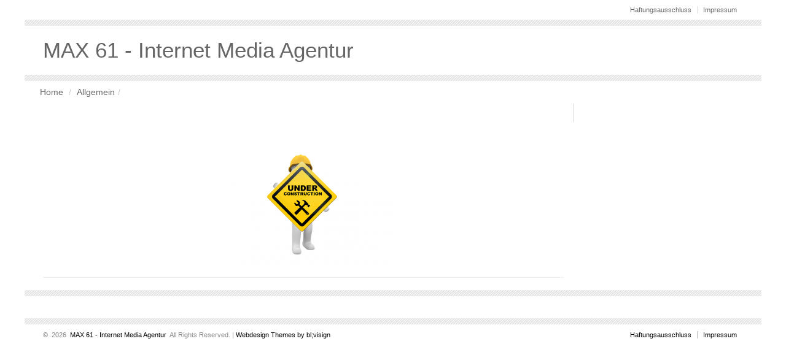

--- FILE ---
content_type: text/html; charset=UTF-8
request_url: https://www.max61.de/20-2/
body_size: 6086
content:
 	<!DOCTYPE html>
        <!-- HTML5 -->
        <html lang="de">
	<head>
	    <meta charset="UTF-8">
	    <meta name="viewport" content="width=device-width, initial-scale=1.0">
            
	    <title> MAX 61 &#8211; Internet Media Agentur</title>
		<link rel="shortcut icon" href="https://www.max61.de/wp-content/themes/bic-bootstrap-wp-theme/img/favicon.png" /> 	
            
	    <link rel="stylesheet" type="text/css" media="all" href="https://www.max61.de/wp-content/themes/bic-bootstrap-wp-theme/style.css" />
	    <link rel="stylesheet" type="text/css" media="all" href="https://www.max61.de/wp-content/themes/bic-bootstrap-wp-theme/bootstrap/css/bootstrap.css" />
		<link rel="pingback" href="https://www.max61.de/xmlrpc.php" />
    <!--        
    <link rel="apple-touch-icon-precomposed" sizes="144x144"
          href="https://www.max61.de/wp-content/themes/bic-bootstrap-wp-theme/assets/ico/apple-touch-icon-144-precomposed.png">
    <link rel="apple-touch-icon-precomposed" sizes="114x114"
          href="https://www.max61.de/wp-content/themes/bic-bootstrap-wp-theme/assets/ico/apple-touch-icon-114-precomposed.png">
    <link rel="apple-touch-icon-precomposed" sizes="72x72"
          href="https://www.max61.de/wp-content/themes/bic-bootstrap-wp-theme/assets/ico/apple-touch-icon-72-precomposed.png">
    <link rel="apple-touch-icon-precomposed"
          href="https://www.max61.de/wp-content/themes/bic-bootstrap-wp-theme/assets/ico/apple-touch-icon-57-precomposed.png">
    -->
	<script type="text/javascript">	
		jQuery(document).ready(function($) {
			$('.carousel').carousel({
			  interval: no entry			})					
		});
	</script>	
			
	    <meta name='robots' content='max-image-preview:large' />
<link rel="alternate" type="application/rss+xml" title="MAX 61 - Internet Media Agentur &raquo; Feed" href="https://www.max61.de/feed/" />
<link rel="alternate" type="application/rss+xml" title="MAX 61 - Internet Media Agentur &raquo; Kommentar-Feed" href="https://www.max61.de/comments/feed/" />
<script type="text/javascript">
window._wpemojiSettings = {"baseUrl":"https:\/\/s.w.org\/images\/core\/emoji\/14.0.0\/72x72\/","ext":".png","svgUrl":"https:\/\/s.w.org\/images\/core\/emoji\/14.0.0\/svg\/","svgExt":".svg","source":{"concatemoji":"https:\/\/www.max61.de\/wp-includes\/js\/wp-emoji-release.min.js?ver=a1e12e96f12509edd804daba46de807c"}};
/*! This file is auto-generated */
!function(i,n){var o,s,e;function c(e){try{var t={supportTests:e,timestamp:(new Date).valueOf()};sessionStorage.setItem(o,JSON.stringify(t))}catch(e){}}function p(e,t,n){e.clearRect(0,0,e.canvas.width,e.canvas.height),e.fillText(t,0,0);var t=new Uint32Array(e.getImageData(0,0,e.canvas.width,e.canvas.height).data),r=(e.clearRect(0,0,e.canvas.width,e.canvas.height),e.fillText(n,0,0),new Uint32Array(e.getImageData(0,0,e.canvas.width,e.canvas.height).data));return t.every(function(e,t){return e===r[t]})}function u(e,t,n){switch(t){case"flag":return n(e,"\ud83c\udff3\ufe0f\u200d\u26a7\ufe0f","\ud83c\udff3\ufe0f\u200b\u26a7\ufe0f")?!1:!n(e,"\ud83c\uddfa\ud83c\uddf3","\ud83c\uddfa\u200b\ud83c\uddf3")&&!n(e,"\ud83c\udff4\udb40\udc67\udb40\udc62\udb40\udc65\udb40\udc6e\udb40\udc67\udb40\udc7f","\ud83c\udff4\u200b\udb40\udc67\u200b\udb40\udc62\u200b\udb40\udc65\u200b\udb40\udc6e\u200b\udb40\udc67\u200b\udb40\udc7f");case"emoji":return!n(e,"\ud83e\udef1\ud83c\udffb\u200d\ud83e\udef2\ud83c\udfff","\ud83e\udef1\ud83c\udffb\u200b\ud83e\udef2\ud83c\udfff")}return!1}function f(e,t,n){var r="undefined"!=typeof WorkerGlobalScope&&self instanceof WorkerGlobalScope?new OffscreenCanvas(300,150):i.createElement("canvas"),a=r.getContext("2d",{willReadFrequently:!0}),o=(a.textBaseline="top",a.font="600 32px Arial",{});return e.forEach(function(e){o[e]=t(a,e,n)}),o}function t(e){var t=i.createElement("script");t.src=e,t.defer=!0,i.head.appendChild(t)}"undefined"!=typeof Promise&&(o="wpEmojiSettingsSupports",s=["flag","emoji"],n.supports={everything:!0,everythingExceptFlag:!0},e=new Promise(function(e){i.addEventListener("DOMContentLoaded",e,{once:!0})}),new Promise(function(t){var n=function(){try{var e=JSON.parse(sessionStorage.getItem(o));if("object"==typeof e&&"number"==typeof e.timestamp&&(new Date).valueOf()<e.timestamp+604800&&"object"==typeof e.supportTests)return e.supportTests}catch(e){}return null}();if(!n){if("undefined"!=typeof Worker&&"undefined"!=typeof OffscreenCanvas&&"undefined"!=typeof URL&&URL.createObjectURL&&"undefined"!=typeof Blob)try{var e="postMessage("+f.toString()+"("+[JSON.stringify(s),u.toString(),p.toString()].join(",")+"));",r=new Blob([e],{type:"text/javascript"}),a=new Worker(URL.createObjectURL(r),{name:"wpTestEmojiSupports"});return void(a.onmessage=function(e){c(n=e.data),a.terminate(),t(n)})}catch(e){}c(n=f(s,u,p))}t(n)}).then(function(e){for(var t in e)n.supports[t]=e[t],n.supports.everything=n.supports.everything&&n.supports[t],"flag"!==t&&(n.supports.everythingExceptFlag=n.supports.everythingExceptFlag&&n.supports[t]);n.supports.everythingExceptFlag=n.supports.everythingExceptFlag&&!n.supports.flag,n.DOMReady=!1,n.readyCallback=function(){n.DOMReady=!0}}).then(function(){return e}).then(function(){var e;n.supports.everything||(n.readyCallback(),(e=n.source||{}).concatemoji?t(e.concatemoji):e.wpemoji&&e.twemoji&&(t(e.twemoji),t(e.wpemoji)))}))}((window,document),window._wpemojiSettings);
</script>
<style type="text/css">
img.wp-smiley,
img.emoji {
	display: inline !important;
	border: none !important;
	box-shadow: none !important;
	height: 1em !important;
	width: 1em !important;
	margin: 0 0.07em !important;
	vertical-align: -0.1em !important;
	background: none !important;
	padding: 0 !important;
}
</style>
	<link rel='stylesheet' id='wp-block-library-css' href='https://www.max61.de/wp-includes/css/dist/block-library/style.min.css?ver=a1e12e96f12509edd804daba46de807c' type='text/css' media='all' />
<style id='classic-theme-styles-inline-css' type='text/css'>
/*! This file is auto-generated */
.wp-block-button__link{color:#fff;background-color:#32373c;border-radius:9999px;box-shadow:none;text-decoration:none;padding:calc(.667em + 2px) calc(1.333em + 2px);font-size:1.125em}.wp-block-file__button{background:#32373c;color:#fff;text-decoration:none}
</style>
<style id='global-styles-inline-css' type='text/css'>
body{--wp--preset--color--black: #000000;--wp--preset--color--cyan-bluish-gray: #abb8c3;--wp--preset--color--white: #ffffff;--wp--preset--color--pale-pink: #f78da7;--wp--preset--color--vivid-red: #cf2e2e;--wp--preset--color--luminous-vivid-orange: #ff6900;--wp--preset--color--luminous-vivid-amber: #fcb900;--wp--preset--color--light-green-cyan: #7bdcb5;--wp--preset--color--vivid-green-cyan: #00d084;--wp--preset--color--pale-cyan-blue: #8ed1fc;--wp--preset--color--vivid-cyan-blue: #0693e3;--wp--preset--color--vivid-purple: #9b51e0;--wp--preset--gradient--vivid-cyan-blue-to-vivid-purple: linear-gradient(135deg,rgba(6,147,227,1) 0%,rgb(155,81,224) 100%);--wp--preset--gradient--light-green-cyan-to-vivid-green-cyan: linear-gradient(135deg,rgb(122,220,180) 0%,rgb(0,208,130) 100%);--wp--preset--gradient--luminous-vivid-amber-to-luminous-vivid-orange: linear-gradient(135deg,rgba(252,185,0,1) 0%,rgba(255,105,0,1) 100%);--wp--preset--gradient--luminous-vivid-orange-to-vivid-red: linear-gradient(135deg,rgba(255,105,0,1) 0%,rgb(207,46,46) 100%);--wp--preset--gradient--very-light-gray-to-cyan-bluish-gray: linear-gradient(135deg,rgb(238,238,238) 0%,rgb(169,184,195) 100%);--wp--preset--gradient--cool-to-warm-spectrum: linear-gradient(135deg,rgb(74,234,220) 0%,rgb(151,120,209) 20%,rgb(207,42,186) 40%,rgb(238,44,130) 60%,rgb(251,105,98) 80%,rgb(254,248,76) 100%);--wp--preset--gradient--blush-light-purple: linear-gradient(135deg,rgb(255,206,236) 0%,rgb(152,150,240) 100%);--wp--preset--gradient--blush-bordeaux: linear-gradient(135deg,rgb(254,205,165) 0%,rgb(254,45,45) 50%,rgb(107,0,62) 100%);--wp--preset--gradient--luminous-dusk: linear-gradient(135deg,rgb(255,203,112) 0%,rgb(199,81,192) 50%,rgb(65,88,208) 100%);--wp--preset--gradient--pale-ocean: linear-gradient(135deg,rgb(255,245,203) 0%,rgb(182,227,212) 50%,rgb(51,167,181) 100%);--wp--preset--gradient--electric-grass: linear-gradient(135deg,rgb(202,248,128) 0%,rgb(113,206,126) 100%);--wp--preset--gradient--midnight: linear-gradient(135deg,rgb(2,3,129) 0%,rgb(40,116,252) 100%);--wp--preset--font-size--small: 13px;--wp--preset--font-size--medium: 20px;--wp--preset--font-size--large: 36px;--wp--preset--font-size--x-large: 42px;--wp--preset--spacing--20: 0.44rem;--wp--preset--spacing--30: 0.67rem;--wp--preset--spacing--40: 1rem;--wp--preset--spacing--50: 1.5rem;--wp--preset--spacing--60: 2.25rem;--wp--preset--spacing--70: 3.38rem;--wp--preset--spacing--80: 5.06rem;--wp--preset--shadow--natural: 6px 6px 9px rgba(0, 0, 0, 0.2);--wp--preset--shadow--deep: 12px 12px 50px rgba(0, 0, 0, 0.4);--wp--preset--shadow--sharp: 6px 6px 0px rgba(0, 0, 0, 0.2);--wp--preset--shadow--outlined: 6px 6px 0px -3px rgba(255, 255, 255, 1), 6px 6px rgba(0, 0, 0, 1);--wp--preset--shadow--crisp: 6px 6px 0px rgba(0, 0, 0, 1);}:where(.is-layout-flex){gap: 0.5em;}:where(.is-layout-grid){gap: 0.5em;}body .is-layout-flow > .alignleft{float: left;margin-inline-start: 0;margin-inline-end: 2em;}body .is-layout-flow > .alignright{float: right;margin-inline-start: 2em;margin-inline-end: 0;}body .is-layout-flow > .aligncenter{margin-left: auto !important;margin-right: auto !important;}body .is-layout-constrained > .alignleft{float: left;margin-inline-start: 0;margin-inline-end: 2em;}body .is-layout-constrained > .alignright{float: right;margin-inline-start: 2em;margin-inline-end: 0;}body .is-layout-constrained > .aligncenter{margin-left: auto !important;margin-right: auto !important;}body .is-layout-constrained > :where(:not(.alignleft):not(.alignright):not(.alignfull)){max-width: var(--wp--style--global--content-size);margin-left: auto !important;margin-right: auto !important;}body .is-layout-constrained > .alignwide{max-width: var(--wp--style--global--wide-size);}body .is-layout-flex{display: flex;}body .is-layout-flex{flex-wrap: wrap;align-items: center;}body .is-layout-flex > *{margin: 0;}body .is-layout-grid{display: grid;}body .is-layout-grid > *{margin: 0;}:where(.wp-block-columns.is-layout-flex){gap: 2em;}:where(.wp-block-columns.is-layout-grid){gap: 2em;}:where(.wp-block-post-template.is-layout-flex){gap: 1.25em;}:where(.wp-block-post-template.is-layout-grid){gap: 1.25em;}.has-black-color{color: var(--wp--preset--color--black) !important;}.has-cyan-bluish-gray-color{color: var(--wp--preset--color--cyan-bluish-gray) !important;}.has-white-color{color: var(--wp--preset--color--white) !important;}.has-pale-pink-color{color: var(--wp--preset--color--pale-pink) !important;}.has-vivid-red-color{color: var(--wp--preset--color--vivid-red) !important;}.has-luminous-vivid-orange-color{color: var(--wp--preset--color--luminous-vivid-orange) !important;}.has-luminous-vivid-amber-color{color: var(--wp--preset--color--luminous-vivid-amber) !important;}.has-light-green-cyan-color{color: var(--wp--preset--color--light-green-cyan) !important;}.has-vivid-green-cyan-color{color: var(--wp--preset--color--vivid-green-cyan) !important;}.has-pale-cyan-blue-color{color: var(--wp--preset--color--pale-cyan-blue) !important;}.has-vivid-cyan-blue-color{color: var(--wp--preset--color--vivid-cyan-blue) !important;}.has-vivid-purple-color{color: var(--wp--preset--color--vivid-purple) !important;}.has-black-background-color{background-color: var(--wp--preset--color--black) !important;}.has-cyan-bluish-gray-background-color{background-color: var(--wp--preset--color--cyan-bluish-gray) !important;}.has-white-background-color{background-color: var(--wp--preset--color--white) !important;}.has-pale-pink-background-color{background-color: var(--wp--preset--color--pale-pink) !important;}.has-vivid-red-background-color{background-color: var(--wp--preset--color--vivid-red) !important;}.has-luminous-vivid-orange-background-color{background-color: var(--wp--preset--color--luminous-vivid-orange) !important;}.has-luminous-vivid-amber-background-color{background-color: var(--wp--preset--color--luminous-vivid-amber) !important;}.has-light-green-cyan-background-color{background-color: var(--wp--preset--color--light-green-cyan) !important;}.has-vivid-green-cyan-background-color{background-color: var(--wp--preset--color--vivid-green-cyan) !important;}.has-pale-cyan-blue-background-color{background-color: var(--wp--preset--color--pale-cyan-blue) !important;}.has-vivid-cyan-blue-background-color{background-color: var(--wp--preset--color--vivid-cyan-blue) !important;}.has-vivid-purple-background-color{background-color: var(--wp--preset--color--vivid-purple) !important;}.has-black-border-color{border-color: var(--wp--preset--color--black) !important;}.has-cyan-bluish-gray-border-color{border-color: var(--wp--preset--color--cyan-bluish-gray) !important;}.has-white-border-color{border-color: var(--wp--preset--color--white) !important;}.has-pale-pink-border-color{border-color: var(--wp--preset--color--pale-pink) !important;}.has-vivid-red-border-color{border-color: var(--wp--preset--color--vivid-red) !important;}.has-luminous-vivid-orange-border-color{border-color: var(--wp--preset--color--luminous-vivid-orange) !important;}.has-luminous-vivid-amber-border-color{border-color: var(--wp--preset--color--luminous-vivid-amber) !important;}.has-light-green-cyan-border-color{border-color: var(--wp--preset--color--light-green-cyan) !important;}.has-vivid-green-cyan-border-color{border-color: var(--wp--preset--color--vivid-green-cyan) !important;}.has-pale-cyan-blue-border-color{border-color: var(--wp--preset--color--pale-cyan-blue) !important;}.has-vivid-cyan-blue-border-color{border-color: var(--wp--preset--color--vivid-cyan-blue) !important;}.has-vivid-purple-border-color{border-color: var(--wp--preset--color--vivid-purple) !important;}.has-vivid-cyan-blue-to-vivid-purple-gradient-background{background: var(--wp--preset--gradient--vivid-cyan-blue-to-vivid-purple) !important;}.has-light-green-cyan-to-vivid-green-cyan-gradient-background{background: var(--wp--preset--gradient--light-green-cyan-to-vivid-green-cyan) !important;}.has-luminous-vivid-amber-to-luminous-vivid-orange-gradient-background{background: var(--wp--preset--gradient--luminous-vivid-amber-to-luminous-vivid-orange) !important;}.has-luminous-vivid-orange-to-vivid-red-gradient-background{background: var(--wp--preset--gradient--luminous-vivid-orange-to-vivid-red) !important;}.has-very-light-gray-to-cyan-bluish-gray-gradient-background{background: var(--wp--preset--gradient--very-light-gray-to-cyan-bluish-gray) !important;}.has-cool-to-warm-spectrum-gradient-background{background: var(--wp--preset--gradient--cool-to-warm-spectrum) !important;}.has-blush-light-purple-gradient-background{background: var(--wp--preset--gradient--blush-light-purple) !important;}.has-blush-bordeaux-gradient-background{background: var(--wp--preset--gradient--blush-bordeaux) !important;}.has-luminous-dusk-gradient-background{background: var(--wp--preset--gradient--luminous-dusk) !important;}.has-pale-ocean-gradient-background{background: var(--wp--preset--gradient--pale-ocean) !important;}.has-electric-grass-gradient-background{background: var(--wp--preset--gradient--electric-grass) !important;}.has-midnight-gradient-background{background: var(--wp--preset--gradient--midnight) !important;}.has-small-font-size{font-size: var(--wp--preset--font-size--small) !important;}.has-medium-font-size{font-size: var(--wp--preset--font-size--medium) !important;}.has-large-font-size{font-size: var(--wp--preset--font-size--large) !important;}.has-x-large-font-size{font-size: var(--wp--preset--font-size--x-large) !important;}
.wp-block-navigation a:where(:not(.wp-element-button)){color: inherit;}
:where(.wp-block-post-template.is-layout-flex){gap: 1.25em;}:where(.wp-block-post-template.is-layout-grid){gap: 1.25em;}
:where(.wp-block-columns.is-layout-flex){gap: 2em;}:where(.wp-block-columns.is-layout-grid){gap: 2em;}
.wp-block-pullquote{font-size: 1.5em;line-height: 1.6;}
</style>
<link rel='stylesheet' id='bicbswp-style-css' href='https://www.max61.de/wp-content/themes/bic-bootstrap-wp-theme/style.css?ver=a1e12e96f12509edd804daba46de807c' type='text/css' media='all' />
<link rel='stylesheet' id='bicbswp-default-css' href='https://www.max61.de/wp-content/themes/bic-bootstrap-wp-theme/style.css?ver=a1e12e96f12509edd804daba46de807c' type='text/css' media='all' />
<script type='text/javascript' src='https://www.max61.de/wp-includes/js/jquery/jquery.min.js?ver=3.7.0' id='jquery-core-js'></script>
<script type='text/javascript' src='https://www.max61.de/wp-includes/js/jquery/jquery-migrate.min.js?ver=3.4.1' id='jquery-migrate-js'></script>
<link rel="https://api.w.org/" href="https://www.max61.de/wp-json/" /><link rel="alternate" type="application/json" href="https://www.max61.de/wp-json/wp/v2/posts/20" /><link rel="EditURI" type="application/rsd+xml" title="RSD" href="https://www.max61.de/xmlrpc.php?rsd" />

<link rel="canonical" href="https://www.max61.de/20-2/" />
<link rel='shortlink' href='https://www.max61.de/?p=20' />
<link rel="alternate" type="application/json+oembed" href="https://www.max61.de/wp-json/oembed/1.0/embed?url=https%3A%2F%2Fwww.max61.de%2F20-2%2F" />
<link rel="alternate" type="text/xml+oembed" href="https://www.max61.de/wp-json/oembed/1.0/embed?url=https%3A%2F%2Fwww.max61.de%2F20-2%2F&#038;format=xml" />
<script type="text/javascript">
(function(url){
	if(/(?:Chrome\/26\.0\.1410\.63 Safari\/537\.31|WordfenceTestMonBot)/.test(navigator.userAgent)){ return; }
	var addEvent = function(evt, handler) {
		if (window.addEventListener) {
			document.addEventListener(evt, handler, false);
		} else if (window.attachEvent) {
			document.attachEvent('on' + evt, handler);
		}
	};
	var removeEvent = function(evt, handler) {
		if (window.removeEventListener) {
			document.removeEventListener(evt, handler, false);
		} else if (window.detachEvent) {
			document.detachEvent('on' + evt, handler);
		}
	};
	var evts = 'contextmenu dblclick drag dragend dragenter dragleave dragover dragstart drop keydown keypress keyup mousedown mousemove mouseout mouseover mouseup mousewheel scroll'.split(' ');
	var logHuman = function() {
		if (window.wfLogHumanRan) { return; }
		window.wfLogHumanRan = true;
		var wfscr = document.createElement('script');
		wfscr.type = 'text/javascript';
		wfscr.async = true;
		wfscr.src = url + '&r=' + Math.random();
		(document.getElementsByTagName('head')[0]||document.getElementsByTagName('body')[0]).appendChild(wfscr);
		for (var i = 0; i < evts.length; i++) {
			removeEvent(evts[i], logHuman);
		}
	};
	for (var i = 0; i < evts.length; i++) {
		addEvent(evts[i], logHuman);
	}
})('//www.max61.de/?wordfence_lh=1&hid=12EB6936A3FD69862536579DF98182B4');
</script><style type="text/css">.broken_link, a.broken_link {
	text-decoration: line-through;
}</style>	</head>
	<body class="post-template-default single single-post postid-20 single-format-standard">
     <header>
		<div id="top-header">
			<div class="container">
				<div class="header-social hidden-xs hidden-sm">
					
	
	
	
	
	
					</div>
				<div class="header-menu-wrapper hidden-xs hidden-sm">
					<ul id="menu-footer" class="header-menu"><li id="menu-item-12" class="menu-item menu-item-type-post_type menu-item-object-page menu-item-12"><a title="Haftungsausschluss" href="https://www.max61.de/haftungsausschluss/">Haftungsausschluss</a></li>
<li id="menu-item-13" class="menu-item menu-item-type-post_type menu-item-object-page menu-item-13"><a title="Impressum" href="https://www.max61.de/impressum/">Impressum</a></li>
</ul>				</div>
			</div>
		</div>
		<div class="seperator"></div>
         <div class="top-main-menu">
              <div class="container">
                  <div class="row">
                        <div class="col-md-8 col-sm-12 brand">
							<a href="https://www.max61.de">
								<div id="site-title">MAX 61 - Internet Media Agentur</div>						
							</a>
                        </div>
                        <div class="col-md-4 col-sm-12">
                            <div class="row">
                                <div class="top-toolbar">
									 
                                </div>
                            </div>
                      </div>
                  </div>
         </div>
       <div class="top-main-menu">
           <div class="container">
								</div>
       </div>
         </div>
  </header>
  <div class="seperator"></div>
   	<div class="container">
    <div class="row">
        <div class="col-12">
			<ul class="breadcrumb"><li><a href="https://www.max61.de">Home</a> </li> <li><a href="https://www.max61.de/category/allgemein/">Allgemein</a></li><li class="active"></li></ul><div class="row"><div class="col-md-12"></div></div>	        </div><!--/.span12 -->
    </div><!--/.row -->
    <div class="row">
        <div class="col-lg-9 col-md-9 col-sm-9 col-12">  
            <div class="content">
                                        <article id="post-20" class="post-20 post type-post status-publish format-standard has-post-thumbnail hentry category-allgemein">
		
<header class="entry-header">
	<h2 class="entry-title"><a href="https://www.max61.de/20-2/" title="Permalink zu " rel="bookmark"></a></h2>
				
</header>   
    <section class="post-content">
            <div class="entry-content">
                                        <p><center><a href="https://www.max61.de/wp-content/uploads/2017/12/maintenance-2422173_1280.png"><img decoding="async" fetchpriority="high" src="https://www.max61.de/wp-content/uploads/2017/12/maintenance-2422173_1280-300x200.png" alt="" width="300" height="200" class="alignnone size-medium wp-image-21" srcset="https://www.max61.de/wp-content/uploads/2017/12/maintenance-2422173_1280-300x200.png 300w, https://www.max61.de/wp-content/uploads/2017/12/maintenance-2422173_1280-768x512.png 768w, https://www.max61.de/wp-content/uploads/2017/12/maintenance-2422173_1280-1024x682.png 1024w, https://www.max61.de/wp-content/uploads/2017/12/maintenance-2422173_1280.png 1280w" sizes="(max-width: 300px) 100vw, 300px" /></a></center></p>
                </div>
    </section>
    <hr/>
	</article>                </div> <!-- /.content -->
        </div> <!-- /.col-lg-9 /.col-md-9 /.col-sm-9 /.col-9 -->
        <div class="col-lg-3 col-md-3 col-sm-9 col-9 sidebar-wrapper">     
            <section class="sidebar-posts">
    </section> 
        </div><!-- /.col-lg-3 /.col-md-3 /.col-sm-3 /.col-3  -->
    </div> <!-- /.row -->
</div> <!-- /.container -->
 <div class="seperator"></div>
<footer>
    <div class="footer-wrapper">
        <div class="row">
            <div class="container">
                
 
     
        <div class="row footer">
            <div class="col-md-3">
                            </div>
            <div class="col-md-3">
                            </div>
            <div class="col-md-3">
                            </div>
             <div class="col-md-3">
                            </div>
            
        </div>   
                </div>
        </div>
    </div>
<div class="seperator"></div>
    <div class="copyright-wrapper">
        <div class="row ">
            <div class="container">
                <div class="row copyright">    
                    <div class="col-md-12">
                        <div class="pull-left">
														<div class="credit" style="font-size: 100%;">
							
										<p>&copy; &nbsp;2026&nbsp;<a href="https://www.max61.de" title="Erfolg im Internet ist planbar!"> MAX 61 - Internet Media Agentur</a>&nbsp; All Rights Reserved.
										| <a href="http://www.bl-visign.de">Webdesign Themes by bl;visign </a></p>	
                            							
							</div>
                        </div>
                        <div class="footer-menu-wrapper">
                            <ul id="menu-footer-1" class="footer-menu"><li class="menu-item menu-item-type-post_type menu-item-object-page menu-item-12"><a title="Haftungsausschluss" href="https://www.max61.de/haftungsausschluss/">Haftungsausschluss</a></li>
<li class="menu-item menu-item-type-post_type menu-item-object-page menu-item-13"><a title="Impressum" href="https://www.max61.de/impressum/">Impressum</a></li>
</ul>                        </div>
                    </div>
                </div>
            </div>
        </div>
    </div>
</footer>
<script src="http://code.jquery.com/jquery-latest.min.js"></script>
<span id="bruteprotect_uptime_check_string" style="display:none;">7ads6x98y</span><script type='text/javascript' src='https://www.max61.de/wp-content/themes/bic-bootstrap-wp-theme/bootstrap/js/bootstrap.min.js?ver=1.0' id='bootstrap-js-js'></script>
</body>
</html>

--- FILE ---
content_type: text/css
request_url: https://www.max61.de/wp-content/themes/bic-bootstrap-wp-theme/style.css
body_size: 3900
content:
/*
 * Theme Name: bl-visign; Bootstrap WordPress Theme
 * Theme URI: http://www.besserdich.com
 * Theme Description: Bootstrap Wordpress Theme by bl;visign
 * Author: Benjamin Linden - bl;visign | from vision to design
 * Author URI: http://www.bl-visign.de
 * Version: 1.1
 * Tags: bootstrap, slideshow, tablet, smartphone
*/



/* Apply bootstrap styles */
@import url('bootstrap/css/bootstrap.css');

a:link, a:visited {
	text-decoration: none;
	color: #666;
}
a:hover {
	color: #0090ff;
}

/* styles needes for shortcodes  */

.divider {
    margin-bottom: 25px;
    padding-top: 25px;
    clear: both;
    display: block;
    margin-bottom: 15px;
    padding-top: 15px;
    width: 100%;
}

/* Styling of standard gallery shortcode, removed in functions */
.gallery {
    margin: auto;
}

.gallery-item {
    float: left;
    margin-top: 10px;
    text-align: center;
    width: 33%;
}

.gallery img {
    border: 2px solid #cfcfcf;
}

.gallery-caption {
    margin-left: 0;
}

/* basic styles for layout, can be removed. */

/* Top Header */ 
#top-header{
    background-color: #fff;
    font-size: 80%;
    min-height: 100%;
    height: 100%;
    width: 100%;
    top: 0px;
    left: 0;
    padding: 8px 0px 4px 0;
	color: #428bca;
}
#top-header a:link, #top-header a:hover, #top-header a:visited{
	text-decoration: none;
}
	#top-header ul,ol{
		margin-bottom: 3px;
		margin-left: 0px; 
		padding-left: 0px;
	}
	#top-header  li {
		border-right: 1px solid #ccc;
	}
	#top-header  li:last-child {
		border-right: none;
	}	

/* Search Head */ 
#search-head input{
	width: 150px;
	display: block;
	padding: 5px 3px;
	line-height: 1.42857143;
	color: #555555;
	background-color: #ffffff;
	background-image: none;
	border: 1px solid #cccccc;
	border-radius: 4px;
	-webkit-box-shadow: inset 0 1px 1px rgba(0,0,0,0.075);
	box-shadow: inset 0 1px 1px rgba(0,0,0,0.075);
	-webkit-transition: border-color ease-in-out .15s,box-shadow ease-in-out .15s;
	transition: border-color ease-in-out .15s,box-shadow ease-in-out .15s;
}
  
/* Brand */
.brand{
    margin-top: 15px;
    margin-bottom: 15px;
}

#site-title{
    font-size: 35px;

}

/*Header Menu */

.header-menu{
    list-style: none outside none;
    display: inline-block;
}


.header-menu  li {
    display: inline;
    padding-right: 10px;
    padding-left: 5px;
    border-right:1px solid white;
}


.header-menu li:last-child{
    border-right:none;
}

/*Breadcrumbs*/
.breadcrumb{
    background-color: transparent;
    border-radius: 0;
    padding-left: 10px;
	height: 0;
}

/* post image */
.wp-post-image{
    float: left;
    margin-right: 15px;  
	border: 3px solid #fff;
   -moz-box-shadow:     0 0 10px #888;
   -webkit-box-shadow:  0 0 10px #888;
   box-shadow:          0 0 10px #888;	
}
.alignleft {
	float: left;
	padding: 5px;
}
.alignright {
	float: right;
	padding: 5px;
}

/*More Links*/

.read-more{
    font-weight: normal;
    text-align: center;
    float:right;
	display: block;
	background-color: #0090ff;
	font-size: 12px;
	font-weight: bold;
	text-align: center;
	line-height: 30px;	
	padding: 4px 8px;
	margin-top: 10px;
	-webkit-border-radius: 5px;
	-moz-border-radius: 5px;
	border-radius: 5px;	
}
.read-more:link, .read-more:visited {
    color: #FFFFFF;
}
.read-more:hover {
    background-color: #333;
    color: #FFFFFF;
    text-decoration: none;
}

/* meta data */ 

.meta{	
    font-size: 12px;
}


.cats{
    margin-left: 5px;
    margin-right: 10px;	
}

.tags{
    margin-left: 5px;
    margin-right: 10px;
}

/* Sidebar */
.sidebar-wrapper{
    padding-top: 0px;
    padding-bottom: 30px;
    margin-bottom: 30px;
    border-left: 1px solid transparent;
    border-color: #dcdcdc;
}
	.widget ul, .footer ul, .sidebar-wrapper ul{
		list-style: none;
		padding-top: 5px;
		margin-left: -40px;
	}
		.footer ul .sub-menu, .sidebar-wrapper ul .sub-menu{
			margin-left: -25px;
		}	
			.sidebar-wrapper .sub-menu li:first-child{
				border-top: 3px solid #e5e5e5;
			}
		.footer ul .sub-menu li a:before , .sidebar-wrapper ul .sub-menu li a:before {
			content: "";
			border-color: transparent transparent transparent #888;
		}
		.widget li a:before {
			content: "";
			border-color: transparent transparent transparent #0090ff;
			border-style: solid;
			border-width: 4px 0 5px 5px;
			top: 6px;
			left: 2px;
			height: 0px;
			width: 0px;
			display:inline-block;
			padding-right: 11px;
		}		
		.footer li, .sidebar-wrapper li{
			padding: 6px 0;
			border-bottom: 1px solid #e5e5e5;
			display: block;		
			width: 100%;
		}		
			.footer li, .sidebar-wrapper li:last-child{
				border-bottom: none;
			}		
			.footer li a:link, .footer li a:visited , .sidebar-wrapper li a:link, .sidebar-wrapper li a:visited {
				color: #888888;
				text-decoration: none;
				display: block;
			}	
				.footer li a:hover, .sidebar-wrapper li a:hover {
					color: #208CE7;
					text-decoration: none;
				}

.sidebar-wrapper p {
    padding-left: 10px;
}

.sidebar-posts .textwidget, .sidebar-page .textwidget{
    padding-left: 15px;
}

.container .marketing {
	margin-top: 10px;
}
.widget-title, .widget h4{
	display:block;
	text-transform: uppercase;
	border-bottom: 4px solid #e5e5e5;
	padding: 0 0 12px;
	margin: 0 0 1px;
	color:#2BA7DA;
	font-weight: bold;
}

.widget_categories li a:link{
	float:left;
	padding-right: 3px;
}

/* Widgets */
.widget{
    margin-bottom: 40px;
}

/* Pagenavi */
.pagination {
  height: 40px;
  margin: 10px 0 30px 0;
}

.pagination ul {
  display: inline-block;
  *display: inline;
  margin-bottom: 0;
  margin-left: 0;
  -webkit-border-radius: 3px;
     -moz-border-radius: 3px;
          border-radius: 3px;
  *zoom: 1;
  -webkit-box-shadow: 0 1px 2px rgba(0, 0, 0, 0.05);
     -moz-box-shadow: 0 1px 2px rgba(0, 0, 0, 0.05);
          box-shadow: 0 1px 2px rgba(0, 0, 0, 0.05);
}

.pagination ul > li {
  display: inline;
}

.pagination ul > li > a,
.pagination ul > li > span {
  float: left;
  padding: 0 14px;
  line-height: 38px;
  text-decoration: none;
  background-color: #ffffff;
  border: 1px solid #dddddd;
  border-left-width: 0;
}

.pagination ul > li > a:hover,
.pagination ul > .active > a,
.pagination ul > .active > span {
  background-color: #f5f5f5;
}

	.pagination ul > .active > a:first-child{
	  border-left-width: 1px;
	  -webkit-border-radius: 3px 0 0 3px;
		 -moz-border-radius: 3px 0 0 3px;
			  border-radius: 3px 0 0 3px;
	}

.pagination ul > .active > a,
.pagination ul > .active > span {
  color: #999999;
  cursor: default;
}

.pagination ul > .disabled > span,
.pagination ul > .disabled > a,
.pagination ul > .disabled > a:hover {
  color: #999999;
  cursor: default;
  background-color: transparent;
}

.pagination ul > li:first-child > a,
.pagination ul > li:first-child > span {
  border-left-width: 1px;
  -webkit-border-radius: 3px 0 0 3px;
     -moz-border-radius: 3px 0 0 3px;
          border-radius: 3px 0 0 3px;
}

.pagination ul > li:last-child > a,
.pagination ul > li:last-child > span {
  -webkit-border-radius: 0 3px 3px 0;
     -moz-border-radius: 0 3px 3px 0;
          border-radius: 0 3px 3px 0;
}

.pagination-centered {
  text-align: center;
}

.pagination-right {
  text-align: right;
}

/* code in comments*/
code {
    white-space: normal; 
}

/* Footer */
.seperator {
	background: url('img/stripe-pattern.png') repeat left top #e5e5e5;
	height: 10px;
	margin: 0 40px;
	display:block;
}

.footer-wrapper{
    min-height: 100%;
    height: 100%;
    width: 100%;
    top: 0px;
    left: 0;
    padding: 0 15px;
    color: #888;
    background-color: #fff;
}

.footer{
    font-size: 85%;
    padding-top: 15px;
    padding-bottom: 20px;
    color: #888;
}
	.row .footer {
		color:#888;
	}
	
.footer h3, .footer h4, .footer h5, .footer h6 {
    margin-bottom: 20px;
    font-size: 20px;
    color: #000;
    text-transform: none;
    font-weight: bold;
}

.footer a{
    color: #888;

}

.footer .btn {
    color: #262F59;
}

.footer-menu {
    list-style: none outside none;
    display: inline-block;

}

.footer-menu-wrapper ul, ol{
	list-style:none;
    margin-left: 0px;
    padding-left: 0px; 
}

.footer-menu  li {
    display: inline;
    padding-right: 10px;
    padding-left: 5px;
    border-right:1px solid #888;
}
	.footer-menu li:last-child{
		border-right:none;
	}
	.footer, .copyright a{
		color: #000;
	}
		.footer, .copyright ul li a{
			text-decoration: none;
		}		
			.footer ul li{
				color: #888;
			}

/* Copyright*/

.copyright-wrapper{
    background-color: #fff;
    min-height: 100%;
    height: 100%;
    width: 100%;
    top: 0px;
    left: 0;
    padding: 0 15px;
    color: #888;
    font-size: 75%;
}
	.credit{
		font-size: 10px;
		text-transform: none;
		list-style: none outside none;
		display: inline-block;
	}
		.credit li{
			display: inline;
		}
	.copyright{
		padding-top: 10px;
	}

/* MEDIA QUERIES */

/* Small devices (tablets, 768px and up) */
@media (min-width: 768px) {
    #search-head {
        margin-top: 15px;
        padding-right: 15px;
        margin-bottom: 20px;
    }
	
    .header-menu-wrapper{
        float: right;
    }
	.header-social {
		float: left;
		height: 20px;
	}
		.social-icon {
			width: 20px;
			height: 20px;
		}
			.social-icon a:link {
				padding: 0 5px 0 0;
			}
	
	.footer-menu-wrapper{
        float: right;
    }
	
    .footer-menu-wrapper ul, ol{
        margin-left: 10px;
    }
}

/* Medium devices (desktops, 992px and up) */
@media (min-width: 992px) {
    #search-head {
        margin-top: 2px;
        padding-right: 15px;
        float: right !important;
    }
    #top-header ul,ol{
        margin-left: 10px;
    }
	
    .header-menu li:first-child {
        padding-left: 20px;
    }
	
	.kontakt-box {
		position: relative;
		width: 250px;
		height: 50px;
		padding-right: 20px;
		overflow: hidden;
		text-align: right;
		font-size: 11px;
		line-height: 16px;
		color: #888;
		float: right;
		display: block;
	}
	.form-inline {
		float:right;
	}
	.top-toolbar {
		position: absolute;
		top: 32px;
		right: 0px;
		height: 50px;	
		width: 420px;	
	}
}

/* Large devices (large desktops, 1200px and up) */
@media (min-width: 1200px) {  }

/* Slideshow */
.carousel {
	width: 100%;
	margin: 0 auto;
	padding-top: 25px;
}
	.carousel-caption {
		position: absolute;
		right: 0;
		bottom: 50px;
		left: 80px;
		padding: 10px;
		width: 40%;
		color: #fff;
	}
		.carousel-caption h4{
			display:inline-block;
			padding: 2px 10px;
			font-size: 18pt;	
			border-bottom: double 4px #fff;
		}
		.carousel-caption p{
			font-size: 14pt;
		}		
		.carousel-caption a:link, .carousel-caption a:visited, .carousel-caption a:hover{
			color: #fff;
			display:inline-block;
			margin-top: 10px;
			padding: 7px 20px;
			background: #333;
			-webkit-border-radius: 5px;
			-moz-border-radius: 5px;
			border-radius: 5px;	
			text-decoration: none;
			font-size: 10pt;
		}		
			.carousel-caption a:hover {
				color: #fff;
			}

			.carousel-control:hover {
				opacity: 0.9;
				filter: alpha(opacity=90);
			}
		.carousel-control {
			position: absolute;
			top: 50%;
			left: 15px;
			width: 40px;
			height: 40px;
			margin-top: -20px;
			font-size: 36px;
			font-weight: 100;
			line-height: 29px;
			color: #ffffff;
			text-align: center;
			background: #222222;
			border: 3px solid #ffffff;
			-webkit-border-radius: 23px;
			-moz-border-radius: 23px;
			border-radius: 23px;
			opacity: 0.5;
			filter: alpha(opacity=50);	
		}		
			.carousel-control.right {
				right: 15px;
				left: auto;
			}
			.carousel-control.left {
				left: 15px;
				right: auto;
			}
			
/* Nav erweiterung */		

	.dropdown-menu .sub-menu {
		left: 100%;
		position: absolute;
		top: 0;
		visibility: hidden;
		margin-top: -1px;
	}

	.dropdown-menu li:hover .sub-menu {
		visibility: visible;
	}

	.dropdown:hover .dropdown-menu {
		display: block;
	}

	.nav-tabs .dropdown-menu, .nav-pills .dropdown-menu, .navbar .dropdown-menu {
		margin-top: 0;
	}

.main-top h1 a, .entry-title a{
	display: inline-block;
	padding: 0px 10px;
}

.widget_calendar #calendar_wrap{position:relative;}.widget_calendar table{width:100%;font-size:12px;border:1px solid #e5e5e5;border-top:none;}.widget_calendar td,.widget_calendar th{width:14%;padding:3px 0px;text-align:center;}.widget_calendar caption{background:url("img/stripe-pattern.png") repeat scroll 0 0 #e5e5e5;font-family:'Swiss721 BT';font-size:14px;color:#222222;font-weight:bold;line-height:28px;}.widget_calendar thead{border-bottom:3px solid #e5e5e5;}.widget_calendar thead th{font-family:'Swiss721 BT',Arial,Helvetica,sans-serif;color:#0090ff;font-weight:bold;}.widget_calendar tfoot{position:absolute;top:0;left:0;display:block;width:100%;height:28px;}.widget_calendar tfoot td{padding:0;border:none;background:none;vertical-align:middle;}.widget_calendar tfoot td a{display:block;height:28px;width:28px;line-height:0;padding:0;font-size:0;text-decoration:none;text-indent:-9999px;background:#dddddd;}.widget_calendar tfoot td#prev a{position:absolute;top:0;left:0;}.widget_calendar tfoot td#next a{position:absolute;top:0;right:0;}.widget_calendar tfoot td#prev a:before{content:"";height:0px;width:0px;position:absolute;top:7px;right:11px;border-color:transparent #333333 transparent transparent;border-style:solid;border-width:6px 7px 6px 0;}.widget_calendar tfoot td#next a:before{content:"";height:0px;width:0px;position:absolute;top:7px;left:11px;border-color:transparent transparent transparent #333333;border-style:solid;border-width:6px 0 6px 7px;}.widget_calendar tbody td{border:1px solid #e5e5e5;}.widget_calendar td#today{background:#222222;color:#ffffff;}

.widget_search h2.widget-title{margin:0 0 15px !important;}.widget_search #searchform,#search-form{height:30px;}#search-form{width:200px;}.widget_search #searchform > div,#search-form > div{position:relative;}.widget_search label,#search-form label{position:absolute;left:10px;line-height:30px;z-index:1000;}.widget_search input#s,#search-form input#search-input{-webkit-box-sizing:border-box;-moz-box-sizing:border-box;-ms-box-sizing:border-box;box-sizing:border-box;width:100%;padding:6px 0 6px 8px;position:absolute;border:1px solid #dddddd;}#search-form input#search-input{position:static;width:200px;}.widget_search input#searchsubmit,#search-form input#search-submit{display:block;height:0px;padding:0 0 23px;width:23px;position:absolute;right:6px;top:4px;overflow:hidden;text-indent:-999px;background:url('design/img/search.png') no-repeat center center scroll transparent;border:none;cursor:pointer; }




--- FILE ---
content_type: text/css
request_url: https://www.max61.de/wp-content/themes/bic-bootstrap-wp-theme/style.css?ver=a1e12e96f12509edd804daba46de807c
body_size: 3900
content:
/*
 * Theme Name: bl-visign; Bootstrap WordPress Theme
 * Theme URI: http://www.besserdich.com
 * Theme Description: Bootstrap Wordpress Theme by bl;visign
 * Author: Benjamin Linden - bl;visign | from vision to design
 * Author URI: http://www.bl-visign.de
 * Version: 1.1
 * Tags: bootstrap, slideshow, tablet, smartphone
*/



/* Apply bootstrap styles */
@import url('bootstrap/css/bootstrap.css');

a:link, a:visited {
	text-decoration: none;
	color: #666;
}
a:hover {
	color: #0090ff;
}

/* styles needes for shortcodes  */

.divider {
    margin-bottom: 25px;
    padding-top: 25px;
    clear: both;
    display: block;
    margin-bottom: 15px;
    padding-top: 15px;
    width: 100%;
}

/* Styling of standard gallery shortcode, removed in functions */
.gallery {
    margin: auto;
}

.gallery-item {
    float: left;
    margin-top: 10px;
    text-align: center;
    width: 33%;
}

.gallery img {
    border: 2px solid #cfcfcf;
}

.gallery-caption {
    margin-left: 0;
}

/* basic styles for layout, can be removed. */

/* Top Header */ 
#top-header{
    background-color: #fff;
    font-size: 80%;
    min-height: 100%;
    height: 100%;
    width: 100%;
    top: 0px;
    left: 0;
    padding: 8px 0px 4px 0;
	color: #428bca;
}
#top-header a:link, #top-header a:hover, #top-header a:visited{
	text-decoration: none;
}
	#top-header ul,ol{
		margin-bottom: 3px;
		margin-left: 0px; 
		padding-left: 0px;
	}
	#top-header  li {
		border-right: 1px solid #ccc;
	}
	#top-header  li:last-child {
		border-right: none;
	}	

/* Search Head */ 
#search-head input{
	width: 150px;
	display: block;
	padding: 5px 3px;
	line-height: 1.42857143;
	color: #555555;
	background-color: #ffffff;
	background-image: none;
	border: 1px solid #cccccc;
	border-radius: 4px;
	-webkit-box-shadow: inset 0 1px 1px rgba(0,0,0,0.075);
	box-shadow: inset 0 1px 1px rgba(0,0,0,0.075);
	-webkit-transition: border-color ease-in-out .15s,box-shadow ease-in-out .15s;
	transition: border-color ease-in-out .15s,box-shadow ease-in-out .15s;
}
  
/* Brand */
.brand{
    margin-top: 15px;
    margin-bottom: 15px;
}

#site-title{
    font-size: 35px;

}

/*Header Menu */

.header-menu{
    list-style: none outside none;
    display: inline-block;
}


.header-menu  li {
    display: inline;
    padding-right: 10px;
    padding-left: 5px;
    border-right:1px solid white;
}


.header-menu li:last-child{
    border-right:none;
}

/*Breadcrumbs*/
.breadcrumb{
    background-color: transparent;
    border-radius: 0;
    padding-left: 10px;
	height: 0;
}

/* post image */
.wp-post-image{
    float: left;
    margin-right: 15px;  
	border: 3px solid #fff;
   -moz-box-shadow:     0 0 10px #888;
   -webkit-box-shadow:  0 0 10px #888;
   box-shadow:          0 0 10px #888;	
}
.alignleft {
	float: left;
	padding: 5px;
}
.alignright {
	float: right;
	padding: 5px;
}

/*More Links*/

.read-more{
    font-weight: normal;
    text-align: center;
    float:right;
	display: block;
	background-color: #0090ff;
	font-size: 12px;
	font-weight: bold;
	text-align: center;
	line-height: 30px;	
	padding: 4px 8px;
	margin-top: 10px;
	-webkit-border-radius: 5px;
	-moz-border-radius: 5px;
	border-radius: 5px;	
}
.read-more:link, .read-more:visited {
    color: #FFFFFF;
}
.read-more:hover {
    background-color: #333;
    color: #FFFFFF;
    text-decoration: none;
}

/* meta data */ 

.meta{	
    font-size: 12px;
}


.cats{
    margin-left: 5px;
    margin-right: 10px;	
}

.tags{
    margin-left: 5px;
    margin-right: 10px;
}

/* Sidebar */
.sidebar-wrapper{
    padding-top: 0px;
    padding-bottom: 30px;
    margin-bottom: 30px;
    border-left: 1px solid transparent;
    border-color: #dcdcdc;
}
	.widget ul, .footer ul, .sidebar-wrapper ul{
		list-style: none;
		padding-top: 5px;
		margin-left: -40px;
	}
		.footer ul .sub-menu, .sidebar-wrapper ul .sub-menu{
			margin-left: -25px;
		}	
			.sidebar-wrapper .sub-menu li:first-child{
				border-top: 3px solid #e5e5e5;
			}
		.footer ul .sub-menu li a:before , .sidebar-wrapper ul .sub-menu li a:before {
			content: "";
			border-color: transparent transparent transparent #888;
		}
		.widget li a:before {
			content: "";
			border-color: transparent transparent transparent #0090ff;
			border-style: solid;
			border-width: 4px 0 5px 5px;
			top: 6px;
			left: 2px;
			height: 0px;
			width: 0px;
			display:inline-block;
			padding-right: 11px;
		}		
		.footer li, .sidebar-wrapper li{
			padding: 6px 0;
			border-bottom: 1px solid #e5e5e5;
			display: block;		
			width: 100%;
		}		
			.footer li, .sidebar-wrapper li:last-child{
				border-bottom: none;
			}		
			.footer li a:link, .footer li a:visited , .sidebar-wrapper li a:link, .sidebar-wrapper li a:visited {
				color: #888888;
				text-decoration: none;
				display: block;
			}	
				.footer li a:hover, .sidebar-wrapper li a:hover {
					color: #208CE7;
					text-decoration: none;
				}

.sidebar-wrapper p {
    padding-left: 10px;
}

.sidebar-posts .textwidget, .sidebar-page .textwidget{
    padding-left: 15px;
}

.container .marketing {
	margin-top: 10px;
}
.widget-title, .widget h4{
	display:block;
	text-transform: uppercase;
	border-bottom: 4px solid #e5e5e5;
	padding: 0 0 12px;
	margin: 0 0 1px;
	color:#2BA7DA;
	font-weight: bold;
}

.widget_categories li a:link{
	float:left;
	padding-right: 3px;
}

/* Widgets */
.widget{
    margin-bottom: 40px;
}

/* Pagenavi */
.pagination {
  height: 40px;
  margin: 10px 0 30px 0;
}

.pagination ul {
  display: inline-block;
  *display: inline;
  margin-bottom: 0;
  margin-left: 0;
  -webkit-border-radius: 3px;
     -moz-border-radius: 3px;
          border-radius: 3px;
  *zoom: 1;
  -webkit-box-shadow: 0 1px 2px rgba(0, 0, 0, 0.05);
     -moz-box-shadow: 0 1px 2px rgba(0, 0, 0, 0.05);
          box-shadow: 0 1px 2px rgba(0, 0, 0, 0.05);
}

.pagination ul > li {
  display: inline;
}

.pagination ul > li > a,
.pagination ul > li > span {
  float: left;
  padding: 0 14px;
  line-height: 38px;
  text-decoration: none;
  background-color: #ffffff;
  border: 1px solid #dddddd;
  border-left-width: 0;
}

.pagination ul > li > a:hover,
.pagination ul > .active > a,
.pagination ul > .active > span {
  background-color: #f5f5f5;
}

	.pagination ul > .active > a:first-child{
	  border-left-width: 1px;
	  -webkit-border-radius: 3px 0 0 3px;
		 -moz-border-radius: 3px 0 0 3px;
			  border-radius: 3px 0 0 3px;
	}

.pagination ul > .active > a,
.pagination ul > .active > span {
  color: #999999;
  cursor: default;
}

.pagination ul > .disabled > span,
.pagination ul > .disabled > a,
.pagination ul > .disabled > a:hover {
  color: #999999;
  cursor: default;
  background-color: transparent;
}

.pagination ul > li:first-child > a,
.pagination ul > li:first-child > span {
  border-left-width: 1px;
  -webkit-border-radius: 3px 0 0 3px;
     -moz-border-radius: 3px 0 0 3px;
          border-radius: 3px 0 0 3px;
}

.pagination ul > li:last-child > a,
.pagination ul > li:last-child > span {
  -webkit-border-radius: 0 3px 3px 0;
     -moz-border-radius: 0 3px 3px 0;
          border-radius: 0 3px 3px 0;
}

.pagination-centered {
  text-align: center;
}

.pagination-right {
  text-align: right;
}

/* code in comments*/
code {
    white-space: normal; 
}

/* Footer */
.seperator {
	background: url('img/stripe-pattern.png') repeat left top #e5e5e5;
	height: 10px;
	margin: 0 40px;
	display:block;
}

.footer-wrapper{
    min-height: 100%;
    height: 100%;
    width: 100%;
    top: 0px;
    left: 0;
    padding: 0 15px;
    color: #888;
    background-color: #fff;
}

.footer{
    font-size: 85%;
    padding-top: 15px;
    padding-bottom: 20px;
    color: #888;
}
	.row .footer {
		color:#888;
	}
	
.footer h3, .footer h4, .footer h5, .footer h6 {
    margin-bottom: 20px;
    font-size: 20px;
    color: #000;
    text-transform: none;
    font-weight: bold;
}

.footer a{
    color: #888;

}

.footer .btn {
    color: #262F59;
}

.footer-menu {
    list-style: none outside none;
    display: inline-block;

}

.footer-menu-wrapper ul, ol{
	list-style:none;
    margin-left: 0px;
    padding-left: 0px; 
}

.footer-menu  li {
    display: inline;
    padding-right: 10px;
    padding-left: 5px;
    border-right:1px solid #888;
}
	.footer-menu li:last-child{
		border-right:none;
	}
	.footer, .copyright a{
		color: #000;
	}
		.footer, .copyright ul li a{
			text-decoration: none;
		}		
			.footer ul li{
				color: #888;
			}

/* Copyright*/

.copyright-wrapper{
    background-color: #fff;
    min-height: 100%;
    height: 100%;
    width: 100%;
    top: 0px;
    left: 0;
    padding: 0 15px;
    color: #888;
    font-size: 75%;
}
	.credit{
		font-size: 10px;
		text-transform: none;
		list-style: none outside none;
		display: inline-block;
	}
		.credit li{
			display: inline;
		}
	.copyright{
		padding-top: 10px;
	}

/* MEDIA QUERIES */

/* Small devices (tablets, 768px and up) */
@media (min-width: 768px) {
    #search-head {
        margin-top: 15px;
        padding-right: 15px;
        margin-bottom: 20px;
    }
	
    .header-menu-wrapper{
        float: right;
    }
	.header-social {
		float: left;
		height: 20px;
	}
		.social-icon {
			width: 20px;
			height: 20px;
		}
			.social-icon a:link {
				padding: 0 5px 0 0;
			}
	
	.footer-menu-wrapper{
        float: right;
    }
	
    .footer-menu-wrapper ul, ol{
        margin-left: 10px;
    }
}

/* Medium devices (desktops, 992px and up) */
@media (min-width: 992px) {
    #search-head {
        margin-top: 2px;
        padding-right: 15px;
        float: right !important;
    }
    #top-header ul,ol{
        margin-left: 10px;
    }
	
    .header-menu li:first-child {
        padding-left: 20px;
    }
	
	.kontakt-box {
		position: relative;
		width: 250px;
		height: 50px;
		padding-right: 20px;
		overflow: hidden;
		text-align: right;
		font-size: 11px;
		line-height: 16px;
		color: #888;
		float: right;
		display: block;
	}
	.form-inline {
		float:right;
	}
	.top-toolbar {
		position: absolute;
		top: 32px;
		right: 0px;
		height: 50px;	
		width: 420px;	
	}
}

/* Large devices (large desktops, 1200px and up) */
@media (min-width: 1200px) {  }

/* Slideshow */
.carousel {
	width: 100%;
	margin: 0 auto;
	padding-top: 25px;
}
	.carousel-caption {
		position: absolute;
		right: 0;
		bottom: 50px;
		left: 80px;
		padding: 10px;
		width: 40%;
		color: #fff;
	}
		.carousel-caption h4{
			display:inline-block;
			padding: 2px 10px;
			font-size: 18pt;	
			border-bottom: double 4px #fff;
		}
		.carousel-caption p{
			font-size: 14pt;
		}		
		.carousel-caption a:link, .carousel-caption a:visited, .carousel-caption a:hover{
			color: #fff;
			display:inline-block;
			margin-top: 10px;
			padding: 7px 20px;
			background: #333;
			-webkit-border-radius: 5px;
			-moz-border-radius: 5px;
			border-radius: 5px;	
			text-decoration: none;
			font-size: 10pt;
		}		
			.carousel-caption a:hover {
				color: #fff;
			}

			.carousel-control:hover {
				opacity: 0.9;
				filter: alpha(opacity=90);
			}
		.carousel-control {
			position: absolute;
			top: 50%;
			left: 15px;
			width: 40px;
			height: 40px;
			margin-top: -20px;
			font-size: 36px;
			font-weight: 100;
			line-height: 29px;
			color: #ffffff;
			text-align: center;
			background: #222222;
			border: 3px solid #ffffff;
			-webkit-border-radius: 23px;
			-moz-border-radius: 23px;
			border-radius: 23px;
			opacity: 0.5;
			filter: alpha(opacity=50);	
		}		
			.carousel-control.right {
				right: 15px;
				left: auto;
			}
			.carousel-control.left {
				left: 15px;
				right: auto;
			}
			
/* Nav erweiterung */		

	.dropdown-menu .sub-menu {
		left: 100%;
		position: absolute;
		top: 0;
		visibility: hidden;
		margin-top: -1px;
	}

	.dropdown-menu li:hover .sub-menu {
		visibility: visible;
	}

	.dropdown:hover .dropdown-menu {
		display: block;
	}

	.nav-tabs .dropdown-menu, .nav-pills .dropdown-menu, .navbar .dropdown-menu {
		margin-top: 0;
	}

.main-top h1 a, .entry-title a{
	display: inline-block;
	padding: 0px 10px;
}

.widget_calendar #calendar_wrap{position:relative;}.widget_calendar table{width:100%;font-size:12px;border:1px solid #e5e5e5;border-top:none;}.widget_calendar td,.widget_calendar th{width:14%;padding:3px 0px;text-align:center;}.widget_calendar caption{background:url("img/stripe-pattern.png") repeat scroll 0 0 #e5e5e5;font-family:'Swiss721 BT';font-size:14px;color:#222222;font-weight:bold;line-height:28px;}.widget_calendar thead{border-bottom:3px solid #e5e5e5;}.widget_calendar thead th{font-family:'Swiss721 BT',Arial,Helvetica,sans-serif;color:#0090ff;font-weight:bold;}.widget_calendar tfoot{position:absolute;top:0;left:0;display:block;width:100%;height:28px;}.widget_calendar tfoot td{padding:0;border:none;background:none;vertical-align:middle;}.widget_calendar tfoot td a{display:block;height:28px;width:28px;line-height:0;padding:0;font-size:0;text-decoration:none;text-indent:-9999px;background:#dddddd;}.widget_calendar tfoot td#prev a{position:absolute;top:0;left:0;}.widget_calendar tfoot td#next a{position:absolute;top:0;right:0;}.widget_calendar tfoot td#prev a:before{content:"";height:0px;width:0px;position:absolute;top:7px;right:11px;border-color:transparent #333333 transparent transparent;border-style:solid;border-width:6px 7px 6px 0;}.widget_calendar tfoot td#next a:before{content:"";height:0px;width:0px;position:absolute;top:7px;left:11px;border-color:transparent transparent transparent #333333;border-style:solid;border-width:6px 0 6px 7px;}.widget_calendar tbody td{border:1px solid #e5e5e5;}.widget_calendar td#today{background:#222222;color:#ffffff;}

.widget_search h2.widget-title{margin:0 0 15px !important;}.widget_search #searchform,#search-form{height:30px;}#search-form{width:200px;}.widget_search #searchform > div,#search-form > div{position:relative;}.widget_search label,#search-form label{position:absolute;left:10px;line-height:30px;z-index:1000;}.widget_search input#s,#search-form input#search-input{-webkit-box-sizing:border-box;-moz-box-sizing:border-box;-ms-box-sizing:border-box;box-sizing:border-box;width:100%;padding:6px 0 6px 8px;position:absolute;border:1px solid #dddddd;}#search-form input#search-input{position:static;width:200px;}.widget_search input#searchsubmit,#search-form input#search-submit{display:block;height:0px;padding:0 0 23px;width:23px;position:absolute;right:6px;top:4px;overflow:hidden;text-indent:-999px;background:url('design/img/search.png') no-repeat center center scroll transparent;border:none;cursor:pointer; }


